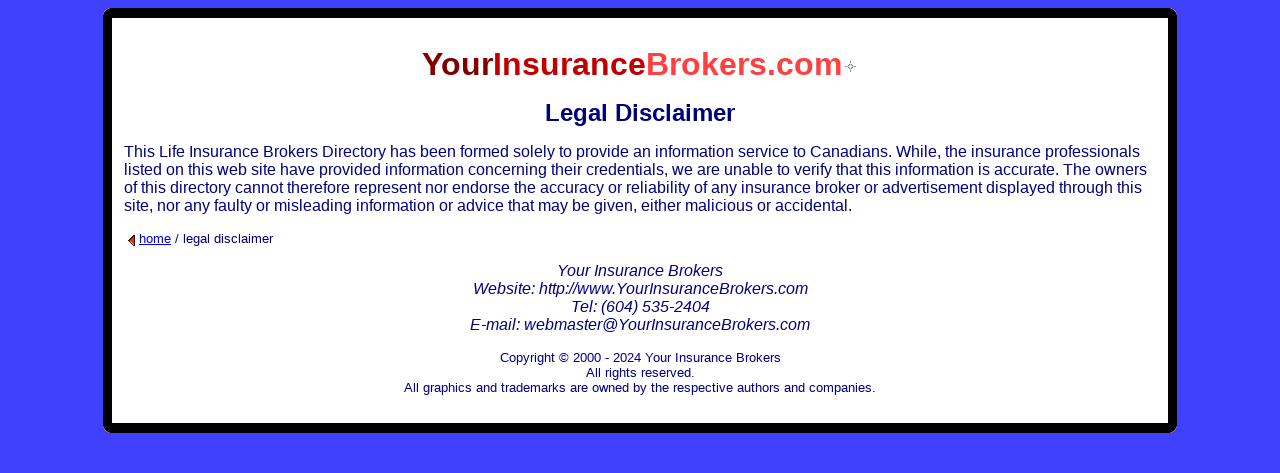

--- FILE ---
content_type: text/html
request_url: http://yourinsurancebrokers.com/disclaim.html
body_size: 1374
content:
<!DOCTYPE HTML PUBLIC "-//W3C//DTD HTML 4.01 Transitional//EN" "http://www.w3.org/TR/html4/loose.dtd">
<html>
<head>
<title>Your Insurance Brokers - Legal Disclaimer</title>
   <META HTTP-EQUIV="Content-Type" CONTENT="text/html; charset=ISO-8859-1">
   <META NAME="Author" CONTENT="John Beaton">
   <META NAME="robots" CONTENT="all">
   <META NAME="robots" CONTENT="index,follow">
   <META NAME="rating" CONTENT="General">
   <META NAME="distribution" CONTENT="global">
   <META NAME="Location" CONTENT="CA,BC, WHITE ROCK">
   <META NAME="Keywords" CONTENT="legal disclaimer">
   <META NAME="Description" CONTENT="Your Insurance Brokers - Legal Disclaimer">

</head>

<body bgcolor="#4040ff" >

<!--Your Insurance Brokers - Legal Disclaimer-->

<center><table width="85%" cellspacing="0" cellpadding="0" border="0">

<tr>
<td align="right" valign="top"><img src="images/b-l-top.gif" border="0" width="9" height="10" alt="legal disclaimer"></td>

<td bgcolor="#000000" width="100%"><img src="images/Dot_clea.gif" width="3" height="1"  alt="insurance brokers"></td>

<td align="left" valign="top"><img src="images/b-r-top.gif" border="0" width="9" height="10" alt="preferred beneficiariers"></td></tr>

<tr>

<td  bgcolor="#000000" width="9"><br><br></td>
<td valign="top" bgcolor="#FFFFFF">

<center><table width="100%" border="0" cellpadding="10">
<tr><td>

<p><b><center><font face="arial" color="#800000" size="6">Your</font><font face="arial" color="#c000000" size="6">Insurance</font><font face="arial" color="#ff4040" size="6">Brokers.com<img src="images/star3a.gif" width="17" height="17" alt="life insurance brokers"></font></center></b></p>

<p><center><font face="arial" color="#000080" size="5"><b>Legal Disclaimer</b></font></center></p>

<p><font face="arial" color="#000080" size="3">This Life Insurance Brokers Directory has been formed solely to provide an information service to Canadians. While, the insurance professionals listed on this web site have provided information concerning their credentials, we are unable to verify that this information is accurate. The owners of this directory cannot therefore represent nor endorse the accuracy or reliability of any insurance broker or advertisement displayed through this site, nor any faulty or misleading information or advice that may be given, either malicious or accidental.</font></p>



<p><IMG align="left" SRC="images/arrow-l.gif" VSPACE="4" HSPACE="4" BORDER="0" WIDTH="7" HEIGHT="11" ALT="home"><font face="arial" color="#000080" size="2"><a href="index.html">home</a> / legal disclaimer</font></p>

<ADDRESS><font face="arial" color="#000080" size="3"><CENTER>Your Insurance Brokers<BR>
Website: http://www.YourInsuranceBrokers.com<BR>
Tel: (604) 535-2404<BR>
E-mail: webmaster&#64;YourInsuranceBrokers.com</CENTER></font></ADDRESS>

<p><font face="arial" color="#000080" size="2"><center>Copyright &copy; 2000 - 2024  Your Insurance Brokers<br> All rights reserved.<br>All graphics and trademarks are owned by the respective authors and companies.</center></font></p>



</td></tr>
</table></center>

</td>


<td  bgcolor="#000000" width="9"><img src="images/Dot_clea.gif" width="1" height="1" alt="life insurance brokers"></td>

</tr>
<tr>
<td align="right" valign="top"><img src="images/b-l-bot.gif" border="0" width="9" height="10" alt="life insurance"></td>
<td  bgcolor="#000000"><img src="images/Dot_clea.gif" height="1" width="3" alt="insurance"></td>
<td align="left" valign="top"><img src="images/b-r-bot.gif" border="0"  width="9" height="10" alt="segregated funds"></td>
</tr>
</table>
</center>

</body>
</html>
